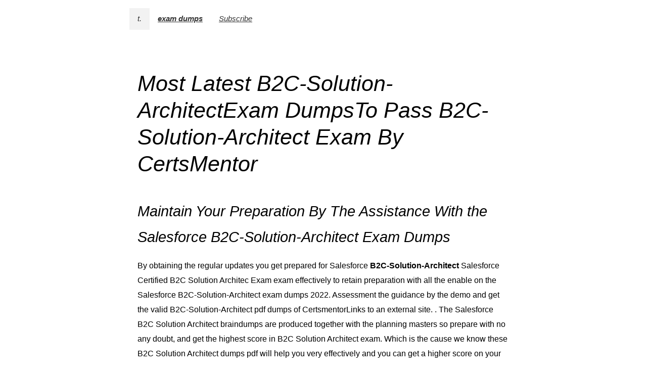

--- FILE ---
content_type: text/html; charset=utf-8
request_url: https://telescope.ac/exam-dumps/m6fy5j585ov6pcceyvt7fu
body_size: 11943
content:

<!DOCTYPE html><html class="ts" lang="en"><head>

<title>Most Latest B2C-Solution-ArchitectExam DumpsTo Pass B2C-Solution-Architect Exam By CertsMentor</title><meta name="description" content="By obtaining the regular updates you get prepared for Salesforce B2C-Solution-Architect Salesforce Certified B2C Solution Architec Exam exam effectively to retain preparation with all the enable on the Salesforce B2C-Solution-Architect exam dumps 2022. Assessment the guidance by the demo and get the valid B2C-Solution-Architect pdf dumps of CertsmentorLinks to an external site. . The Salesforce B2C Solution Architect braindumps are produced together with the planning masters so prepare with no a..." /><meta name="robots" content="index, follow" /><meta charset="UTF-8" /><meta http-equiv="X-UA-Compatible" content="IE=edge,chrome=1" /><meta name="viewport" content="width=device-width, initial-scale=1" /><meta property="tg:site_verification" content="g7j8/rPFXfhyrq5q0QQV7EsYWv4="><meta property="telegram:channel" content=""><link rel="apple-touch-icon" sizes="180x180" href="https://telescope.ac/resources/apple-touch-icon.png" /><link rel="icon" type="image/png" sizes="32x32" href="https://telescope.ac/resources/favicon-32x32.png" /><link rel="icon" type="image/png" sizes="64x64" href="https://telescope.ac/resources/favicon-64x64.png" /><link rel="icon" type="image/png" sizes="16x16" href="https://telescope.ac/resources/favicon-16x16.png" /><link rel="canonical" href="https://telescope.ac/exam-dumps/m6fy5j585ov6pcceyvt7fu" />
<meta name="twitter:card" content="summary"><meta name="twitter:title" content="Most Latest B2C-Solution-ArchitectExam DumpsTo Pass B2C-Solution-Architect Exam By CertsMentor"><meta name="twitter:description" content="By obtaining the regular updates you get prepared for Salesforce B2C-Solution-Architect Salesforce Certified B2C Solution Architec Exam exam effectively to retain preparation with all the enable on the Salesforce B2C-Solution-Architect exam dumps 2022. Assessment the guidance by the demo and get the valid B2C-Solution-Architect pdf dumps of CertsmentorLinks to an external site. . The Salesforce B2C Solution Architect braindumps are produced together with the planning masters so prepare with no a..."><meta name="twitter:image" content=""><meta name="og:site_name" content="Most Latest B2C-Solution-ArchitectExam DumpsTo Pass B2C-Solution-Architect Exam By CertsMentor"><meta name="og:type" content="article"><meta name="og:title" content="Most Latest B2C-Solution-ArchitectExam DumpsTo Pass B2C-Solution-Architect Exam By CertsMentor"><meta name="og:description" content="By obtaining the regular updates you get prepared for Salesforce B2C-Solution-Architect Salesforce Certified B2C Solution Architec Exam exam effectively to retain preparation with all the enable on the Salesforce B2C-Solution-Architect exam dumps 2022. Assessment the guidance by the demo and get the valid B2C-Solution-Architect pdf dumps of CertsmentorLinks to an external site. . The Salesforce B2C Solution Architect braindumps are produced together with the planning masters so prepare with no a..."><meta name="og:image" content=""><meta name="article:author" content="Most Latest B2C-Solution-ArchitectExam DumpsTo Pass B2C-Solution-Architect Exam By CertsMentor"><meta name="article:published_time" content="2022-08-30T08:47:51Z"><meta name="article:modified_time" content="2022-08-30T08:47:51Z"><link rel="stylesheet" href="/css/publication.css?19" />
<link rel="stylesheet" href="https://telescope.ac/fonts/fonts/plex_mono.css" /><link rel="stylesheet" href="https://telescope.ac/fonts/fonts/default_telescope.css" /><link rel="stylesheet" href="https://telescope.ac/fonts/title_fonts/default_telescope.css" /><style>/* Colors */body.page .top--page-project.top--standard .top-cover .top-cover__content,body.page .top--page-project.top--wide,body.page .subscribe-form__options.subscribe-form__options--types,body.page .form__button {background-color:rgba(91, 134, 229, 0.05);color:rgba(0, 0, 0, 1);}body.page .top--page-project .cb-button .cb-button__content,body.page .top--page-project .cb-button .cb-button__content:hover,body.page .top--page-project .control-bar__search input,body.page .top--page-publication.top--colorized-breadcrumbs .cb-button .cb-button__content,body.page .top--page-publication.top--colorized-breadcrumbs .cb-button .cb-button__content:hover {color:rgba(0, 0, 0, 1);}body.page__dark-theme-mode--always-enabled .top--page-project.top--standard .top-cover .top-cover__content,body.page__dark-theme-mode--always-enabled .top--page-project.top--wide,body.page__dark-theme-mode--always-enabled .subscribe-form__options.subscribe-form__options--types,body.page__dark-theme-mode--always-enabled .form__button,body.page__dark-theme-mode--always-enabled .top--page-project .cb-button .cb-button__content,body.page__dark-theme-mode--always-enabled .top--page-project .cb-button .cb-button__content:hover,body.page__dark-theme-mode--always-enabled .top--page-project .control-bar__search input,body.page__dark-theme-mode--always-enabled .top--page-publication.top--colorized-breadcrumbs .cb-button .cb-button__content,body.page__dark-theme-mode--always-enabled .top--page-publication.top--colorized-breadcrumbs .cb-button .cb-button__content:hover {color:rgba(255, 255, 255, 1);}@media screen and (prefers-color-scheme: dark) {body.page__dark-theme-mode--auto .top--page-project.top--standard .top-cover .top-cover__content,body.page__dark-theme-mode--auto .top--page-project.top--wide,body.page__dark-theme-mode--auto .subscribe-form__options.subscribe-form__options--types,body.page__dark-theme-mode--auto .form__button,body.page__dark-theme-mode--auto .top--page-project .cb-button .cb-button__content,body.page__dark-theme-mode--auto .top--page-project .cb-button .cb-button__content:hover,body.page__dark-theme-mode--auto .top--page-project .control-bar__search input,body.page__dark-theme-mode--auto .top--page-publication.top--colorized-breadcrumbs .cb-button .cb-button__content,body.page__dark-theme-mode--auto .top--page-publication.top--colorized-breadcrumbs .cb-button .cb-button__content:hover {color:rgba(255, 255, 255, 1);}}/* Top image */body.page .top--page-project.top--standard .top-cover .top-cover__content,body.page .top--page-project.top--wide {background-position: center top;background-repeat: no-repeat;background-size: cover;}/* Colorize breadcrumb */body.page .top--page-publication.top--colorized-breadcrumbs .cb-button {background-color:rgba(91, 134, 229, 0.05);}</style><style></style>

</head>
<body class="page page__dark-theme-mode--disabled"><main class="publication"><div class="publication__container"><div class="top top--page-publication top--standard"><div class="top-cover"><div class="top-cover__content top-cover__content--transparent"><div class="control-bar"><div class="control-bar__content"><div class="cb-button cb-button__logo"><a class="cb-button__content" href="https://telescope.ac/" target="_blank">t.</a></div><div class="cb-button cb-button__title"><a class="cb-button__content" href="https://telescope.ac/exam-dumps/">exam dumps</a></div><div class="cb-button cb-button__subscribe"><a class="cb-button__content" href="https://telescope.ac/exam-dumps/subscribe">Subscribe</a></div></div></div><div class="title"><h1>Most Latest B2C-Solution-ArchitectExam DumpsTo Pass B2C-Solution-Architect Exam By CertsMentor</h1></div></div></div></div><article class="publication__content html-content article"><h2>Maintain Your Preparation By The Assistance With the Salesforce B2C-Solution-Architect Exam Dumps</h2><p>By obtaining the regular updates you get prepared for Salesforce <strong>B2C-Solution-Architect</strong> Salesforce Certified B2C Solution Architec Exam exam effectively to retain preparation with all the enable on the Salesforce B2C-Solution-Architect exam dumps 2022. Assessment the guidance by the demo and get the valid B2C-Solution-Architect pdf dumps of CertsmentorLinks to an external site. . The Salesforce B2C Solution Architect braindumps are produced together with the planning masters so prepare with no any doubt, and get the highest score in B2C Solution Architect exam. Which is the cause we know these B2C Solution Architect dumps pdf will help you very effectively and you can get a higher score on your B2C Solution Architect exam questions. Certsmentor B2C-Solution-Architect pdf questions guides are genuine for the Salesforce Certified B2C Solution Architec Exam certification exam.</p><p>📷</p><h2>Take Legitimate The B2C-Solution-Architect Dumps PDF To Increase Your Exam Preparation</h2><p>The B2C-Solution-Architect dumps pdf are so exact, then take B2C Solution Architect study material and get properly prepared using the enable of the B2C-Solution-Architect pdf dumps. Merely use the Salesforce B2C-Solution-Architect braindumps and be relaxed. Having said that, <a href="https://certsmentor.com/" target="_blank" rel="nofollow noopener">certsmentor </a>accepts by supplying Salesforce B2C-Solution-Architect pdf questions totally free and maintaining wonderful top quality updates, we will continuously deliver these updates on B2C-Solution-Architect exam dumps pdf for the 90 days so you&#39;ll be able to get the advance preparation. The B2C Solution Architect questions pdf are solid and also you can take a print of those queries for comfortable Salesforce Certified B2C Solution Architec Exam exam preparation.</p><h2>Pass The B2C Solution Architect Exam With B2C-Solution-Architect PDF Dumps - Get Knowledge</h2><p>The Salesforce B2C-Solution-Architect pdf dumps are initial to prepare the B2C Solution Architect exam and easily move toward achievement. It is possible to trust on Certsmentor Salesforce B2C-Solution-Architect exam dumps and resolve your preparation troubles by deciding on this supply. Prepare with B2C-Solution-Architect braindumps and get the most effective guidance to pass the B2C Solution Architect exam. On your 1st try, you can easily pass your B2C Solution Architect exam questions through the assistance of your Salesforce specialists and get good practical experience. This could possibly be the initial step to becoming an Salesforce specialist.</p><h2>B2C-Solution-Architect Braindumps - Extraordinary Present To Pass The B2C Solution Architect Exam</h2><p>With this rapid source, you could conveniently prepare within the restricted time for the B2C Solution Architect exam. On the off chance that you have obtained a lifetime of expertise in your B2C Solution Architect field so it is possible to operate also. You are able to address your skills and get efficient qualities, by using the discount provides you&#39;ll be able to very easily enhance your probabilities of passing by utilizing the up-to-date B2C-Solution-Architect exam dumps. All factors viewed as, Certsmentor specialists team are going to be out there to assist you. Get the attested <a href="https://certsmentor.com/B2C-Solution-Architect-dumps/" target="_blank" rel="nofollow noopener">B2C-Solution-Architect dumps </a>study material and get extraordinary expertise.</p><p>📷</p><h3>B2C Solution Architect PDF Questions With Superior Provides - Provided In the Web site</h3><p>On the B2C-Solution-Architect bundle pack purchase, Certsmentor will provide you an excellent discount on B2C-Solution-Architect pdf dumps and improve your new abilities and get superior outcomes in B2C Solution Architect exam. Get fantastic customer support and superb abilities using the free updates B2C Solution Architect dumps pdf. The B2C-Solution-Architect exam dumps are accessible on your smartphones and practice through the B2C Solution Architect on line engines. Furthermore, get a valid and assured policy of refunding on B2C-Solution-Architect pdf questions so you&#39;ll be able to prepare for the Salesforce Certified B2C Solution Architec Exam exam with out any anxiety.</p></article></div></main></body>
</html>
